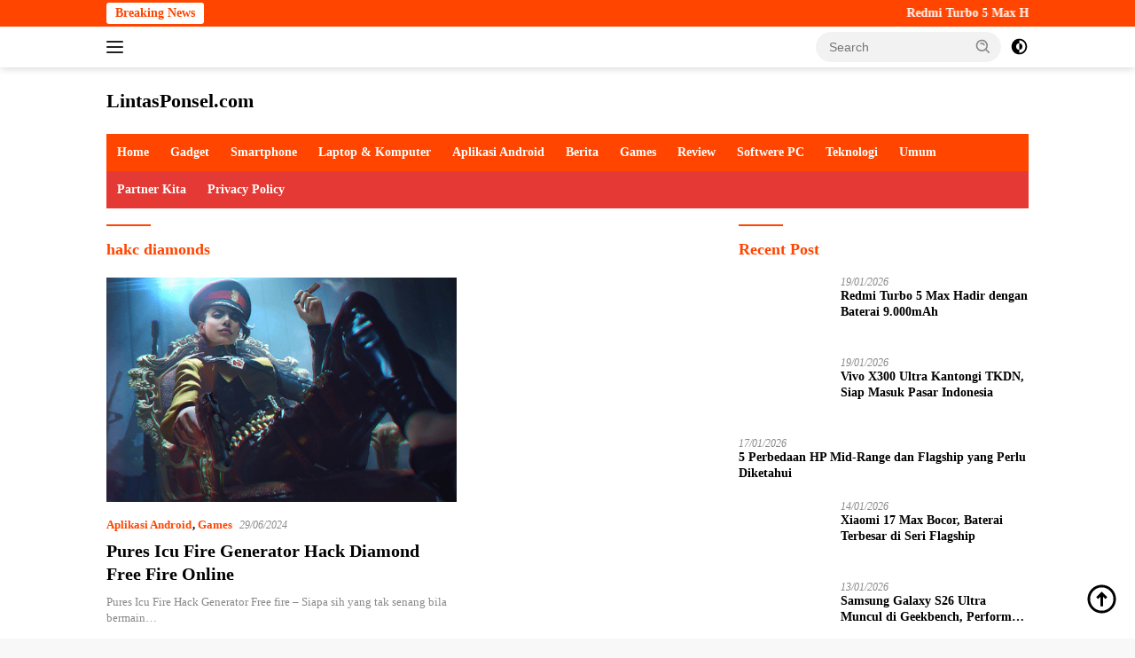

--- FILE ---
content_type: text/html; charset=UTF-8
request_url: https://lintasponsel.com/tag/hakc-diamonds/
body_size: 17231
content:
<!doctype html><html lang="en-US"><head><script data-no-optimize="1">var litespeed_docref=sessionStorage.getItem("litespeed_docref");litespeed_docref&&(Object.defineProperty(document,"referrer",{get:function(){return litespeed_docref}}),sessionStorage.removeItem("litespeed_docref"));</script> <meta charset="UTF-8"><meta name="viewport" content="width=device-width, initial-scale=1"><link rel="profile" href="https://gmpg.org/xfn/11"><meta name='robots' content='index, follow, max-image-preview:large, max-snippet:-1, max-video-preview:-1' /><style>img:is([sizes="auto" i], [sizes^="auto," i]) { contain-intrinsic-size: 3000px 1500px }</style><title>hakc diamonds Archives - LintasPonsel.com</title><link rel="canonical" href="https://lintasponsel.com/tag/hakc-diamonds/" /><meta property="og:locale" content="en_US" /><meta property="og:type" content="article" /><meta property="og:title" content="hakc diamonds Archives - LintasPonsel.com" /><meta property="og:url" content="https://lintasponsel.com/tag/hakc-diamonds/" /><meta property="og:site_name" content="LintasPonsel.com" /><meta name="twitter:card" content="summary_large_image" /> <script type="application/ld+json" class="yoast-schema-graph">{"@context":"https://schema.org","@graph":[{"@type":"CollectionPage","@id":"https://lintasponsel.com/tag/hakc-diamonds/","url":"https://lintasponsel.com/tag/hakc-diamonds/","name":"hakc diamonds Archives - LintasPonsel.com","isPartOf":{"@id":"https://lintasponsel.com/#website"},"primaryImageOfPage":{"@id":"https://lintasponsel.com/tag/hakc-diamonds/#primaryimage"},"image":{"@id":"https://lintasponsel.com/tag/hakc-diamonds/#primaryimage"},"thumbnailUrl":"https://lintasponsel.com/wp-content/uploads/2018/12/pures-icu-fire.png","breadcrumb":{"@id":"https://lintasponsel.com/tag/hakc-diamonds/#breadcrumb"},"inLanguage":"en-US"},{"@type":"ImageObject","inLanguage":"en-US","@id":"https://lintasponsel.com/tag/hakc-diamonds/#primaryimage","url":"https://lintasponsel.com/wp-content/uploads/2018/12/pures-icu-fire.png","contentUrl":"https://lintasponsel.com/wp-content/uploads/2018/12/pures-icu-fire.png","width":554,"height":355},{"@type":"BreadcrumbList","@id":"https://lintasponsel.com/tag/hakc-diamonds/#breadcrumb","itemListElement":[{"@type":"ListItem","position":1,"name":"Home","item":"https://lintasponsel.com/"},{"@type":"ListItem","position":2,"name":"hakc diamonds"}]},{"@type":"WebSite","@id":"https://lintasponsel.com/#website","url":"https://lintasponsel.com/","name":"LintasPonsel.com","description":"Portal Berita Game Dan Informasi Teknologi Gadget, Cara Cheat Game, FF Mod Apk Paling Update Di Tahun 2020","publisher":{"@id":"https://lintasponsel.com/#organization"},"potentialAction":[{"@type":"SearchAction","target":{"@type":"EntryPoint","urlTemplate":"https://lintasponsel.com/?s={search_term_string}"},"query-input":{"@type":"PropertyValueSpecification","valueRequired":true,"valueName":"search_term_string"}}],"inLanguage":"en-US"},{"@type":"Organization","@id":"https://lintasponsel.com/#organization","name":"LintasPonsel.com","url":"https://lintasponsel.com/","logo":{"@type":"ImageObject","inLanguage":"en-US","@id":"https://lintasponsel.com/#/schema/logo/image/","url":"https://lintasponsel.com/wp-content/uploads/2017/04/Screenshot_3-1.png","contentUrl":"https://lintasponsel.com/wp-content/uploads/2017/04/Screenshot_3-1.png","width":359,"height":235,"caption":"LintasPonsel.com"},"image":{"@id":"https://lintasponsel.com/#/schema/logo/image/"}}]}</script> <link rel='dns-prefetch' href='//fonts.googleapis.com' /><link rel="alternate" type="application/rss+xml" title="LintasPonsel.com &raquo; Feed" href="https://lintasponsel.com/feed/" /><link rel="alternate" type="application/rss+xml" title="LintasPonsel.com &raquo; hakc diamonds Tag Feed" href="https://lintasponsel.com/tag/hakc-diamonds/feed/" /><link data-optimized="2" rel="stylesheet" href="https://lintasponsel.com/wp-content/litespeed/css/1193b0ecb931ef7a66461f1766a25f0e.css?ver=7b625" /><style id='classic-theme-styles-inline-css'>/*! This file is auto-generated */
.wp-block-button__link{color:#fff;background-color:#32373c;border-radius:9999px;box-shadow:none;text-decoration:none;padding:calc(.667em + 2px) calc(1.333em + 2px);font-size:1.125em}.wp-block-file__button{background:#32373c;color:#fff;text-decoration:none}</style><style id='global-styles-inline-css'>:root{--wp--preset--aspect-ratio--square: 1;--wp--preset--aspect-ratio--4-3: 4/3;--wp--preset--aspect-ratio--3-4: 3/4;--wp--preset--aspect-ratio--3-2: 3/2;--wp--preset--aspect-ratio--2-3: 2/3;--wp--preset--aspect-ratio--16-9: 16/9;--wp--preset--aspect-ratio--9-16: 9/16;--wp--preset--color--black: #000000;--wp--preset--color--cyan-bluish-gray: #abb8c3;--wp--preset--color--white: #ffffff;--wp--preset--color--pale-pink: #f78da7;--wp--preset--color--vivid-red: #cf2e2e;--wp--preset--color--luminous-vivid-orange: #ff6900;--wp--preset--color--luminous-vivid-amber: #fcb900;--wp--preset--color--light-green-cyan: #7bdcb5;--wp--preset--color--vivid-green-cyan: #00d084;--wp--preset--color--pale-cyan-blue: #8ed1fc;--wp--preset--color--vivid-cyan-blue: #0693e3;--wp--preset--color--vivid-purple: #9b51e0;--wp--preset--gradient--vivid-cyan-blue-to-vivid-purple: linear-gradient(135deg,rgba(6,147,227,1) 0%,rgb(155,81,224) 100%);--wp--preset--gradient--light-green-cyan-to-vivid-green-cyan: linear-gradient(135deg,rgb(122,220,180) 0%,rgb(0,208,130) 100%);--wp--preset--gradient--luminous-vivid-amber-to-luminous-vivid-orange: linear-gradient(135deg,rgba(252,185,0,1) 0%,rgba(255,105,0,1) 100%);--wp--preset--gradient--luminous-vivid-orange-to-vivid-red: linear-gradient(135deg,rgba(255,105,0,1) 0%,rgb(207,46,46) 100%);--wp--preset--gradient--very-light-gray-to-cyan-bluish-gray: linear-gradient(135deg,rgb(238,238,238) 0%,rgb(169,184,195) 100%);--wp--preset--gradient--cool-to-warm-spectrum: linear-gradient(135deg,rgb(74,234,220) 0%,rgb(151,120,209) 20%,rgb(207,42,186) 40%,rgb(238,44,130) 60%,rgb(251,105,98) 80%,rgb(254,248,76) 100%);--wp--preset--gradient--blush-light-purple: linear-gradient(135deg,rgb(255,206,236) 0%,rgb(152,150,240) 100%);--wp--preset--gradient--blush-bordeaux: linear-gradient(135deg,rgb(254,205,165) 0%,rgb(254,45,45) 50%,rgb(107,0,62) 100%);--wp--preset--gradient--luminous-dusk: linear-gradient(135deg,rgb(255,203,112) 0%,rgb(199,81,192) 50%,rgb(65,88,208) 100%);--wp--preset--gradient--pale-ocean: linear-gradient(135deg,rgb(255,245,203) 0%,rgb(182,227,212) 50%,rgb(51,167,181) 100%);--wp--preset--gradient--electric-grass: linear-gradient(135deg,rgb(202,248,128) 0%,rgb(113,206,126) 100%);--wp--preset--gradient--midnight: linear-gradient(135deg,rgb(2,3,129) 0%,rgb(40,116,252) 100%);--wp--preset--font-size--small: 13px;--wp--preset--font-size--medium: 20px;--wp--preset--font-size--large: 36px;--wp--preset--font-size--x-large: 42px;--wp--preset--spacing--20: 0.44rem;--wp--preset--spacing--30: 0.67rem;--wp--preset--spacing--40: 1rem;--wp--preset--spacing--50: 1.5rem;--wp--preset--spacing--60: 2.25rem;--wp--preset--spacing--70: 3.38rem;--wp--preset--spacing--80: 5.06rem;--wp--preset--shadow--natural: 6px 6px 9px rgba(0, 0, 0, 0.2);--wp--preset--shadow--deep: 12px 12px 50px rgba(0, 0, 0, 0.4);--wp--preset--shadow--sharp: 6px 6px 0px rgba(0, 0, 0, 0.2);--wp--preset--shadow--outlined: 6px 6px 0px -3px rgba(255, 255, 255, 1), 6px 6px rgba(0, 0, 0, 1);--wp--preset--shadow--crisp: 6px 6px 0px rgba(0, 0, 0, 1);}:where(.is-layout-flex){gap: 0.5em;}:where(.is-layout-grid){gap: 0.5em;}body .is-layout-flex{display: flex;}.is-layout-flex{flex-wrap: wrap;align-items: center;}.is-layout-flex > :is(*, div){margin: 0;}body .is-layout-grid{display: grid;}.is-layout-grid > :is(*, div){margin: 0;}:where(.wp-block-columns.is-layout-flex){gap: 2em;}:where(.wp-block-columns.is-layout-grid){gap: 2em;}:where(.wp-block-post-template.is-layout-flex){gap: 1.25em;}:where(.wp-block-post-template.is-layout-grid){gap: 1.25em;}.has-black-color{color: var(--wp--preset--color--black) !important;}.has-cyan-bluish-gray-color{color: var(--wp--preset--color--cyan-bluish-gray) !important;}.has-white-color{color: var(--wp--preset--color--white) !important;}.has-pale-pink-color{color: var(--wp--preset--color--pale-pink) !important;}.has-vivid-red-color{color: var(--wp--preset--color--vivid-red) !important;}.has-luminous-vivid-orange-color{color: var(--wp--preset--color--luminous-vivid-orange) !important;}.has-luminous-vivid-amber-color{color: var(--wp--preset--color--luminous-vivid-amber) !important;}.has-light-green-cyan-color{color: var(--wp--preset--color--light-green-cyan) !important;}.has-vivid-green-cyan-color{color: var(--wp--preset--color--vivid-green-cyan) !important;}.has-pale-cyan-blue-color{color: var(--wp--preset--color--pale-cyan-blue) !important;}.has-vivid-cyan-blue-color{color: var(--wp--preset--color--vivid-cyan-blue) !important;}.has-vivid-purple-color{color: var(--wp--preset--color--vivid-purple) !important;}.has-black-background-color{background-color: var(--wp--preset--color--black) !important;}.has-cyan-bluish-gray-background-color{background-color: var(--wp--preset--color--cyan-bluish-gray) !important;}.has-white-background-color{background-color: var(--wp--preset--color--white) !important;}.has-pale-pink-background-color{background-color: var(--wp--preset--color--pale-pink) !important;}.has-vivid-red-background-color{background-color: var(--wp--preset--color--vivid-red) !important;}.has-luminous-vivid-orange-background-color{background-color: var(--wp--preset--color--luminous-vivid-orange) !important;}.has-luminous-vivid-amber-background-color{background-color: var(--wp--preset--color--luminous-vivid-amber) !important;}.has-light-green-cyan-background-color{background-color: var(--wp--preset--color--light-green-cyan) !important;}.has-vivid-green-cyan-background-color{background-color: var(--wp--preset--color--vivid-green-cyan) !important;}.has-pale-cyan-blue-background-color{background-color: var(--wp--preset--color--pale-cyan-blue) !important;}.has-vivid-cyan-blue-background-color{background-color: var(--wp--preset--color--vivid-cyan-blue) !important;}.has-vivid-purple-background-color{background-color: var(--wp--preset--color--vivid-purple) !important;}.has-black-border-color{border-color: var(--wp--preset--color--black) !important;}.has-cyan-bluish-gray-border-color{border-color: var(--wp--preset--color--cyan-bluish-gray) !important;}.has-white-border-color{border-color: var(--wp--preset--color--white) !important;}.has-pale-pink-border-color{border-color: var(--wp--preset--color--pale-pink) !important;}.has-vivid-red-border-color{border-color: var(--wp--preset--color--vivid-red) !important;}.has-luminous-vivid-orange-border-color{border-color: var(--wp--preset--color--luminous-vivid-orange) !important;}.has-luminous-vivid-amber-border-color{border-color: var(--wp--preset--color--luminous-vivid-amber) !important;}.has-light-green-cyan-border-color{border-color: var(--wp--preset--color--light-green-cyan) !important;}.has-vivid-green-cyan-border-color{border-color: var(--wp--preset--color--vivid-green-cyan) !important;}.has-pale-cyan-blue-border-color{border-color: var(--wp--preset--color--pale-cyan-blue) !important;}.has-vivid-cyan-blue-border-color{border-color: var(--wp--preset--color--vivid-cyan-blue) !important;}.has-vivid-purple-border-color{border-color: var(--wp--preset--color--vivid-purple) !important;}.has-vivid-cyan-blue-to-vivid-purple-gradient-background{background: var(--wp--preset--gradient--vivid-cyan-blue-to-vivid-purple) !important;}.has-light-green-cyan-to-vivid-green-cyan-gradient-background{background: var(--wp--preset--gradient--light-green-cyan-to-vivid-green-cyan) !important;}.has-luminous-vivid-amber-to-luminous-vivid-orange-gradient-background{background: var(--wp--preset--gradient--luminous-vivid-amber-to-luminous-vivid-orange) !important;}.has-luminous-vivid-orange-to-vivid-red-gradient-background{background: var(--wp--preset--gradient--luminous-vivid-orange-to-vivid-red) !important;}.has-very-light-gray-to-cyan-bluish-gray-gradient-background{background: var(--wp--preset--gradient--very-light-gray-to-cyan-bluish-gray) !important;}.has-cool-to-warm-spectrum-gradient-background{background: var(--wp--preset--gradient--cool-to-warm-spectrum) !important;}.has-blush-light-purple-gradient-background{background: var(--wp--preset--gradient--blush-light-purple) !important;}.has-blush-bordeaux-gradient-background{background: var(--wp--preset--gradient--blush-bordeaux) !important;}.has-luminous-dusk-gradient-background{background: var(--wp--preset--gradient--luminous-dusk) !important;}.has-pale-ocean-gradient-background{background: var(--wp--preset--gradient--pale-ocean) !important;}.has-electric-grass-gradient-background{background: var(--wp--preset--gradient--electric-grass) !important;}.has-midnight-gradient-background{background: var(--wp--preset--gradient--midnight) !important;}.has-small-font-size{font-size: var(--wp--preset--font-size--small) !important;}.has-medium-font-size{font-size: var(--wp--preset--font-size--medium) !important;}.has-large-font-size{font-size: var(--wp--preset--font-size--large) !important;}.has-x-large-font-size{font-size: var(--wp--preset--font-size--x-large) !important;}
:where(.wp-block-post-template.is-layout-flex){gap: 1.25em;}:where(.wp-block-post-template.is-layout-grid){gap: 1.25em;}
:where(.wp-block-columns.is-layout-flex){gap: 2em;}:where(.wp-block-columns.is-layout-grid){gap: 2em;}
:root :where(.wp-block-pullquote){font-size: 1.5em;line-height: 1.6;}</style><style id='admin-bar-inline-css'>/* Hide CanvasJS credits for P404 charts specifically */
    #p404RedirectChart .canvasjs-chart-credit {
        display: none !important;
    }
    
    #p404RedirectChart canvas {
        border-radius: 6px;
    }

    .p404-redirect-adminbar-weekly-title {
        font-weight: bold;
        font-size: 14px;
        color: #fff;
        margin-bottom: 6px;
    }

    #wpadminbar #wp-admin-bar-p404_free_top_button .ab-icon:before {
        content: "\f103";
        color: #dc3545;
        top: 3px;
    }
    
    #wp-admin-bar-p404_free_top_button .ab-item {
        min-width: 80px !important;
        padding: 0px !important;
    }
    
    /* Ensure proper positioning and z-index for P404 dropdown */
    .p404-redirect-adminbar-dropdown-wrap { 
        min-width: 0; 
        padding: 0;
        position: static !important;
    }
    
    #wpadminbar #wp-admin-bar-p404_free_top_button_dropdown {
        position: static !important;
    }
    
    #wpadminbar #wp-admin-bar-p404_free_top_button_dropdown .ab-item {
        padding: 0 !important;
        margin: 0 !important;
    }
    
    .p404-redirect-dropdown-container {
        min-width: 340px;
        padding: 18px 18px 12px 18px;
        background: #23282d !important;
        color: #fff;
        border-radius: 12px;
        box-shadow: 0 8px 32px rgba(0,0,0,0.25);
        margin-top: 10px;
        position: relative !important;
        z-index: 999999 !important;
        display: block !important;
        border: 1px solid #444;
    }
    
    /* Ensure P404 dropdown appears on hover */
    #wpadminbar #wp-admin-bar-p404_free_top_button .p404-redirect-dropdown-container { 
        display: none !important;
    }
    
    #wpadminbar #wp-admin-bar-p404_free_top_button:hover .p404-redirect-dropdown-container { 
        display: block !important;
    }
    
    #wpadminbar #wp-admin-bar-p404_free_top_button:hover #wp-admin-bar-p404_free_top_button_dropdown .p404-redirect-dropdown-container {
        display: block !important;
    }
    
    .p404-redirect-card {
        background: #2c3338;
        border-radius: 8px;
        padding: 18px 18px 12px 18px;
        box-shadow: 0 2px 8px rgba(0,0,0,0.07);
        display: flex;
        flex-direction: column;
        align-items: flex-start;
        border: 1px solid #444;
    }
    
    .p404-redirect-btn {
        display: inline-block;
        background: #dc3545;
        color: #fff !important;
        font-weight: bold;
        padding: 5px 22px;
        border-radius: 8px;
        text-decoration: none;
        font-size: 17px;
        transition: background 0.2s, box-shadow 0.2s;
        margin-top: 8px;
        box-shadow: 0 2px 8px rgba(220,53,69,0.15);
        text-align: center;
        line-height: 1.6;
    }
    
    .p404-redirect-btn:hover {
        background: #c82333;
        color: #fff !important;
        box-shadow: 0 4px 16px rgba(220,53,69,0.25);
    }
    
    /* Prevent conflicts with other admin bar dropdowns */
    #wpadminbar .ab-top-menu > li:hover > .ab-item,
    #wpadminbar .ab-top-menu > li.hover > .ab-item {
        z-index: auto;
    }
    
    #wpadminbar #wp-admin-bar-p404_free_top_button:hover > .ab-item {
        z-index: 999998 !important;
    }</style><style id='wpberita-style-inline-css'>h1,h2,h3,h4,h5,h6,.sidr-class-site-title,.site-title,.gmr-mainmenu ul > li > a,.sidr ul li a,.heading-text,.gmr-mobilemenu ul li a,#navigationamp ul li a{font-family:Quicksand;}h1,h2,h3,h4,h5,h6,.sidr-class-site-title,.site-title,.gmr-mainmenu ul > li > a,.sidr ul li a,.heading-text,.gmr-mobilemenu ul li a,#navigationamp ul li a,.related-text-onlytitle{font-weight:600;}h1 strong,h2 strong,h3 strong,h4 strong,h5 strong,h6 strong{font-weight:700;}body{font-family:Open Sans;--font-reguler:400;--font-bold:600;--background-color:#f8f8f8;--main-color:#000000;--link-color-body:#000000;--hoverlink-color-body:#ef672f;--border-color:#ff4500;--button-bgcolor:#ff4500;--button-color:#ffffff;--header-bgcolor:#ffffff;--topnav-color:#222222;--bigheadline-color:#ff4500;--mainmenu-color:#ffffff;--mainmenu-hovercolor:#fcc43f;--secondmenu-bgcolor:#E53935;--secondmenu-color:#ffffff;--secondmenu-hovercolor:#ef672f;--content-bgcolor:#ffffff;--content-greycolor:#888888;--greybody-bgcolor:#efefef;--footer-bgcolor:#f0f0f0;--footer-color:#ff4500;--footer-linkcolor:#ff4500;--footer-hover-linkcolor:#666666;}.entry-content-single{font-size:16px;}body,body.dark-theme{--scheme-color:#ff4500;--secondscheme-color:#ff4500;--mainmenu-bgcolor:#ff4500;}/* Generate Using Cache */</style><link rel="https://api.w.org/" href="https://lintasponsel.com/wp-json/" /><link rel="alternate" title="JSON" type="application/json" href="https://lintasponsel.com/wp-json/wp/v2/tags/2857" /><link rel="EditURI" type="application/rsd+xml" title="RSD" href="https://lintasponsel.com/xmlrpc.php?rsd" /><meta name="generator" content="WordPress 6.8.3" /> <script type="litespeed/javascript">document.documentElement.className=document.documentElement.className.replace('no-js','js')</script> <style>.no-js img.lazyload {
				display: none;
			}

			figure.wp-block-image img.lazyloading {
				min-width: 150px;
			}

						.lazyload, .lazyloading {
				opacity: 0;
			}

			.lazyloaded {
				opacity: 1;
				transition: opacity 400ms;
				transition-delay: 0ms;
			}</style> <script type="litespeed/javascript" data-src="https://pagead2.googlesyndication.com/pagead/js/adsbygoogle.js?client=ca-pub-1611329363302189"
     crossorigin="anonymous"></script><link rel="icon" href="https://lintasponsel.com/wp-content/uploads/2018/11/cropped-Screenshot_2-32x32.png" sizes="32x32" /><link rel="icon" href="https://lintasponsel.com/wp-content/uploads/2018/11/cropped-Screenshot_2-192x192.png" sizes="192x192" /><link rel="apple-touch-icon" href="https://lintasponsel.com/wp-content/uploads/2018/11/cropped-Screenshot_2-180x180.png" /><meta name="msapplication-TileImage" content="https://lintasponsel.com/wp-content/uploads/2018/11/cropped-Screenshot_2-270x270.png" /></head><body class="archive tag tag-hakc-diamonds tag-2857 wp-embed-responsive wp-theme-wpberita idtheme kentooz hfeed">
<a class="skip-link screen-reader-text" href="#primary">Skip to content</a><div id="topnavwrap" class="gmr-topnavwrap clearfix"><div class="gmr-topnotification"><div class="container"><div class="list-flex"><div class="row-flex"><div class="text-marquee">Breaking News</div></div><div class="row-flex wrap-marquee"><div class="marquee">				<a href="https://lintasponsel.com/redmi-turbo-5-max-hadir-dengan-baterai-9-000mah/" class="gmr-recent-marquee" title="Redmi Turbo 5 Max Hadir dengan Baterai 9.000mAh">Redmi Turbo 5 Max Hadir dengan Baterai 9.000mAh</a>
<a href="https://lintasponsel.com/vivo-x300-ultra-kantongi-tkdn-siap-masuk-pasar-indonesia/" class="gmr-recent-marquee" title="Vivo X300 Ultra Kantongi TKDN, Siap Masuk Pasar Indonesia">Vivo X300 Ultra Kantongi TKDN, Siap Masuk Pasar Indonesia</a>
<a href="https://lintasponsel.com/5-perbedaan-mid-range-dan-flagship-yang-perlu-diketahui/" class="gmr-recent-marquee" title="5 Perbedaan HP Mid-Range dan Flagship yang Perlu Diketahui">5 Perbedaan HP Mid-Range dan Flagship yang Perlu Diketahui</a>
<a href="https://lintasponsel.com/xiaomi-17-max-bocor-baterai-terbesar-di-seri-flagship/" class="gmr-recent-marquee" title="Xiaomi 17 Max Bocor, Baterai Terbesar di Seri Flagship">Xiaomi 17 Max Bocor, Baterai Terbesar di Seri Flagship</a>
<a href="https://lintasponsel.com/samsung-galaxy-s26-ultra-muncul-di-geekbench-performa-gahar/" class="gmr-recent-marquee" title="Samsung Galaxy S26 Ultra Muncul di Geekbench, Performa Gahar">Samsung Galaxy S26 Ultra Muncul di Geekbench, Performa Gahar</a></div></div></div></div></div><div class="container"><div class="list-flex"><div class="row-flex gmr-navleft">
<a id="gmr-responsive-menu" title="Menus" href="#menus" rel="nofollow"><div class="ktz-i-wrap"><span class="ktz-i"></span><span class="ktz-i"></span><span class="ktz-i"></span></div></a><div class="gmr-logo-mobile"><div class="site-title"><a href="https://lintasponsel.com/" title="LintasPonsel.com" rel="home">LintasPonsel.com</a></div>
<span class="site-description screen-reader-text">Portal Berita Game Dan Informasi Teknologi Gadget, Cara Cheat Game, FF Mod Apk Paling Update Di Tahun 2020</span></div></div><div class="row-flex gmr-navright"><div class="gmr-table-search"><form method="get" class="gmr-searchform searchform" action="https://lintasponsel.com/">
<input type="text" name="s" id="s" placeholder="Search" />
<input type="hidden" name="post_type" value="post" />
<button type="submit" role="button" class="gmr-search-submit gmr-search-icon">
<svg xmlns="http://www.w3.org/2000/svg" aria-hidden="true" role="img" width="1em" height="1em" preserveAspectRatio="xMidYMid meet" viewBox="0 0 24 24"><path fill="currentColor" d="M10 18a7.952 7.952 0 0 0 4.897-1.688l4.396 4.396l1.414-1.414l-4.396-4.396A7.952 7.952 0 0 0 18 10c0-4.411-3.589-8-8-8s-8 3.589-8 8s3.589 8 8 8zm0-14c3.309 0 6 2.691 6 6s-2.691 6-6 6s-6-2.691-6-6s2.691-6 6-6z"/><path fill="currentColor" d="M11.412 8.586c.379.38.588.882.588 1.414h2a3.977 3.977 0 0 0-1.174-2.828c-1.514-1.512-4.139-1.512-5.652 0l1.412 1.416c.76-.758 2.07-.756 2.826-.002z"/></svg>
</button></form></div>
<a class="darkmode-button topnav-button" title="Dark Mode" href="#" rel="nofollow"><svg xmlns="http://www.w3.org/2000/svg" aria-hidden="true" role="img" width="1em" height="1em" preserveAspectRatio="xMidYMid meet" viewBox="0 0 24 24"><g fill="currentColor"><path d="M12 16a4 4 0 0 0 0-8v8Z"/><path fill-rule="evenodd" d="M12 2C6.477 2 2 6.477 2 12s4.477 10 10 10s10-4.477 10-10S17.523 2 12 2Zm0 2v4a4 4 0 1 0 0 8v4a8 8 0 1 0 0-16Z" clip-rule="evenodd"/></g></svg></a><div class="gmr-search-btn">
<a id="search-menu-button" class="topnav-button gmr-search-icon" href="#" rel="nofollow"><svg xmlns="http://www.w3.org/2000/svg" aria-hidden="true" role="img" width="1em" height="1em" preserveAspectRatio="xMidYMid meet" viewBox="0 0 24 24"><path fill="none" stroke="currentColor" stroke-linecap="round" stroke-width="2" d="m21 21l-4.486-4.494M19 10.5a8.5 8.5 0 1 1-17 0a8.5 8.5 0 0 1 17 0Z"/></svg></a><div id="search-dropdown-container" class="search-dropdown search"><form method="get" class="gmr-searchform searchform" action="https://lintasponsel.com/">
<input type="text" name="s" id="s" placeholder="Search" />
<button type="submit" class="gmr-search-submit gmr-search-icon"><svg xmlns="http://www.w3.org/2000/svg" aria-hidden="true" role="img" width="1em" height="1em" preserveAspectRatio="xMidYMid meet" viewBox="0 0 24 24"><path fill="currentColor" d="M10 18a7.952 7.952 0 0 0 4.897-1.688l4.396 4.396l1.414-1.414l-4.396-4.396A7.952 7.952 0 0 0 18 10c0-4.411-3.589-8-8-8s-8 3.589-8 8s3.589 8 8 8zm0-14c3.309 0 6 2.691 6 6s-2.691 6-6 6s-6-2.691-6-6s2.691-6 6-6z"/><path fill="currentColor" d="M11.412 8.586c.379.38.588.882.588 1.414h2a3.977 3.977 0 0 0-1.174-2.828c-1.514-1.512-4.139-1.512-5.652 0l1.412 1.416c.76-.758 2.07-.756 2.826-.002z"/></svg></button></form></div></div></div></div></div></div><div id="page" class="site"><header id="masthead" class="site-header"><div class="container"><div class="site-branding"><div class="gmr-logo"><div class="gmr-logo-wrap"><div class="site-title logolink"><a href="https://lintasponsel.com/" title="LintasPonsel.com" rel="home">LintasPonsel.com</a></div>
<span class="site-description screen-reader-text">Portal Berita Game Dan Informasi Teknologi Gadget, Cara Cheat Game, FF Mod Apk Paling Update Di Tahun 2020</span><div class="close-topnavmenu-wrap"><a id="close-topnavmenu-button" rel="nofollow" href="#"><svg xmlns="http://www.w3.org/2000/svg" aria-hidden="true" role="img" width="1em" height="1em" preserveAspectRatio="xMidYMid meet" viewBox="0 0 32 32"><path fill="currentColor" d="M24 9.4L22.6 8L16 14.6L9.4 8L8 9.4l6.6 6.6L8 22.6L9.4 24l6.6-6.6l6.6 6.6l1.4-1.4l-6.6-6.6L24 9.4z"/></svg></a></div></div></div></div></div></header><div id="main-nav-wrap" class="gmr-mainmenu-wrap"><div class="container"><nav id="main-nav" class="main-navigation gmr-mainmenu"><ul id="primary-menu" class="menu"><li id="menu-item-6547" class="menu-item menu-item-type-custom menu-item-object-custom menu-item-6547"><a href="/">Home</a></li><li id="menu-item-7524" class="menu-item menu-item-type-taxonomy menu-item-object-category menu-item-7524"><a href="https://lintasponsel.com/category/gadget/">Gadget</a></li><li id="menu-item-6561" class="menu-item menu-item-type-taxonomy menu-item-object-category menu-item-6561"><a href="https://lintasponsel.com/category/smartphone/">Smartphone</a></li><li id="menu-item-7676" class="menu-item menu-item-type-taxonomy menu-item-object-category menu-item-7676"><a href="https://lintasponsel.com/category/laptop-komputer/">Laptop &amp; Komputer</a></li><li id="menu-item-6548" class="menu-item menu-item-type-taxonomy menu-item-object-category menu-item-6548"><a href="https://lintasponsel.com/category/aplikasi-android/">Aplikasi Android</a></li><li id="menu-item-6549" class="menu-item menu-item-type-taxonomy menu-item-object-category menu-item-6549"><a href="https://lintasponsel.com/category/berita/">Berita</a></li><li id="menu-item-6555" class="menu-item menu-item-type-taxonomy menu-item-object-category menu-item-6555"><a href="https://lintasponsel.com/category/games/">Games</a></li><li id="menu-item-6560" class="menu-item menu-item-type-taxonomy menu-item-object-category menu-item-6560"><a href="https://lintasponsel.com/category/review/">Review</a></li><li id="menu-item-6562" class="menu-item menu-item-type-taxonomy menu-item-object-category menu-item-6562"><a href="https://lintasponsel.com/category/softwere-pc/">Softwere PC</a></li><li id="menu-item-7547" class="menu-item menu-item-type-taxonomy menu-item-object-category menu-item-7547"><a href="https://lintasponsel.com/category/teknologi/">Teknologi</a></li><li id="menu-item-6567" class="menu-item menu-item-type-taxonomy menu-item-object-category menu-item-6567"><a href="https://lintasponsel.com/category/umum/">Umum</a></li></ul><ul id="secondary-menu" class="menu"><li class="page_item page-item-7188"><a href="https://lintasponsel.com/partner-kita/">Partner Kita</a></li><li class="page_item page-item-1812"><a href="https://lintasponsel.com/privacy-policy/">Privacy Policy</a></li></ul></nav></div></div><div id="content" class="gmr-content"><div class="container"><div class="row"><main id="primary" class="site-main col-md-8"><header class="page-header"><h1 class="page-title">hakc diamonds</h1></header><div class="gmr-bigheadline clearfix"><div class="gmr-big-headline">
<a class="post-thumbnail" href="https://lintasponsel.com/pures-icu-fire-hack-diamond-free-fire/" title="Pures Icu Fire Generator Hack Diamond Free Fire Online" aria-hidden="true" tabindex="-1">
<img data-lazyloaded="1" src="data:image/svg+xml;base64," width="351" height="225" data-src="https://lintasponsel.com/wp-content/uploads/2018/12/pures-icu-fire.png" class="attachment-large size-large wp-post-image" alt="" decoding="async" fetchpriority="high" data-srcset="https://lintasponsel.com/wp-content/uploads/2018/12/pures-icu-fire.png 554w, https://lintasponsel.com/wp-content/uploads/2018/12/pures-icu-fire-300x192.png 300w" data-sizes="(max-width: 351px) 100vw, 351px" />							</a><div class="gmr-bigheadline-content"><div class="gmr-meta-topic"><strong><span class="cat-links-content"><a href="https://lintasponsel.com/category/aplikasi-android/" rel="category tag">Aplikasi Android</a>, <a href="https://lintasponsel.com/category/games/" rel="category tag">Games</a></span></strong>&nbsp;&nbsp;<span class="meta-content"><span class="posted-on"><time class="entry-date published updated" datetime="2024-06-29T21:33:38+07:00">29/06/2024</time></span></span></div><h3 class="gmr-rp-biglink">
<a href="https://lintasponsel.com/pures-icu-fire-hack-diamond-free-fire/" class="gmr-slide-titlelink" title="Pures Icu Fire Generator Hack Diamond Free Fire Online">Pures Icu Fire Generator Hack Diamond Free Fire Online</a></h3><div class="entry-content entry-content-archive"><p>Pures Icu Fire Hack Generator Free fire &#8211; Siapa sih yang tak senang bila bermain&#8230;</p></div></div></div><div class="gmr-bigheadline-right"></div></div><div id="infinite-container"></div><div class="text-center"><div class="page-load-status"><div class="loader-ellips infinite-scroll-request gmr-ajax-load-wrapper gmr-loader"><div class="gmr-ajax-wrap"><div class="gmr-ajax-loader"><div></div><div></div></div></div></div><p class="infinite-scroll-last">No More Posts Available.</p><p class="infinite-scroll-error">No more pages to load.</p></div><p><button class="view-more-button heading-text">View More</button></p></div></main><aside id="secondary" class="widget-area col-md-4 pos-sticky"><section id="wpberita-rp-4" class="widget wpberita-recent"><div class="page-header"><h3 class="widget-title">Recent Post</h3></div><ul class="wpberita-rp-widget"><li class="clearfix">
<a class="post-thumbnail pull-left" href="https://lintasponsel.com/redmi-turbo-5-max-hadir-dengan-baterai-9-000mah/" title="Redmi Turbo 5 Max Hadir dengan Baterai 9.000mAh" aria-hidden="true" tabindex="-1">
<img width="100" height="100" data-src="https://lintasponsel.com/wp-content/uploads/2026/01/Redmi-Turbo-5-Max-Hadir-dengan-Baterai-9.000mAh-100x100.jpeg" class="attachment-thumbnail size-thumbnail wp-post-image lazyload" alt="Redmi Turbo 5 Max Hadir dengan Baterai 9.000mAh" decoding="async" src="[data-uri]" style="--smush-placeholder-width: 100px; --smush-placeholder-aspect-ratio: 100/100;" /><noscript><img width="100" height="100" src="https://lintasponsel.com/wp-content/uploads/2026/01/Redmi-Turbo-5-Max-Hadir-dengan-Baterai-9.000mAh-100x100.jpeg" class="attachment-thumbnail size-thumbnail wp-post-image" alt="Redmi Turbo 5 Max Hadir dengan Baterai 9.000mAh" decoding="async" /></noscript>									</a><div class="recent-content  has-thumbnail"><div class="meta-content"><span class="posted-on"><time class="entry-date published" datetime="2026-01-19T22:14:56+07:00">19/01/2026</time><time class="updated" datetime="2026-01-19T22:15:15+07:00">19/01/2026</time></span></div><a class="recent-title heading-text" href="https://lintasponsel.com/redmi-turbo-5-max-hadir-dengan-baterai-9-000mah/" title="Redmi Turbo 5 Max Hadir dengan Baterai 9.000mAh" rel="bookmark">Redmi Turbo 5 Max Hadir dengan Baterai 9.000mAh</a></div></li><li class="clearfix">
<a class="post-thumbnail pull-left" href="https://lintasponsel.com/vivo-x300-ultra-kantongi-tkdn-siap-masuk-pasar-indonesia/" title="Vivo X300 Ultra Kantongi TKDN, Siap Masuk Pasar Indonesia" aria-hidden="true" tabindex="-1">
<img width="100" height="100" data-src="https://lintasponsel.com/wp-content/uploads/2026/01/Vivo-X300-Ultra-Kantongi-TKDN-Siap-Masuk-Pasar-Indonesia-100x100.jpeg" class="attachment-thumbnail size-thumbnail wp-post-image lazyload" alt="Vivo X300 Ultra Kantongi TKDN, Siap Masuk Pasar Indonesia" decoding="async" src="[data-uri]" style="--smush-placeholder-width: 100px; --smush-placeholder-aspect-ratio: 100/100;" /><noscript><img width="100" height="100" src="https://lintasponsel.com/wp-content/uploads/2026/01/Vivo-X300-Ultra-Kantongi-TKDN-Siap-Masuk-Pasar-Indonesia-100x100.jpeg" class="attachment-thumbnail size-thumbnail wp-post-image" alt="Vivo X300 Ultra Kantongi TKDN, Siap Masuk Pasar Indonesia" decoding="async" /></noscript>									</a><div class="recent-content  has-thumbnail"><div class="meta-content"><span class="posted-on"><time class="entry-date published" datetime="2026-01-19T20:42:58+07:00">19/01/2026</time><time class="updated" datetime="2026-01-19T20:43:04+07:00">19/01/2026</time></span></div><a class="recent-title heading-text" href="https://lintasponsel.com/vivo-x300-ultra-kantongi-tkdn-siap-masuk-pasar-indonesia/" title="Vivo X300 Ultra Kantongi TKDN, Siap Masuk Pasar Indonesia" rel="bookmark">Vivo X300 Ultra Kantongi TKDN, Siap Masuk Pasar Indonesia</a></div></li><li class="clearfix"><div class="recent-content  no-thumbnail"><div class="meta-content"><span class="posted-on"><time class="entry-date published" datetime="2026-01-17T00:00:05+07:00">17/01/2026</time><time class="updated" datetime="2026-01-17T00:05:27+07:00">17/01/2026</time></span></div><a class="recent-title heading-text" href="https://lintasponsel.com/5-perbedaan-mid-range-dan-flagship-yang-perlu-diketahui/" title="5 Perbedaan HP Mid-Range dan Flagship yang Perlu Diketahui" rel="bookmark">5 Perbedaan HP Mid-Range dan Flagship yang Perlu Diketahui</a></div></li><li class="clearfix">
<a class="post-thumbnail pull-left" href="https://lintasponsel.com/xiaomi-17-max-bocor-baterai-terbesar-di-seri-flagship/" title="Xiaomi 17 Max Bocor, Baterai Terbesar di Seri Flagship" aria-hidden="true" tabindex="-1">
<img width="100" height="100" data-src="https://lintasponsel.com/wp-content/uploads/2026/01/Xiaomi-17-Max-Bocor-Baterai-Terbesar-di-Seri-Flagship-100x100.jpeg" class="attachment-thumbnail size-thumbnail wp-post-image lazyload" alt="Xiaomi 17 Max Bocor, Baterai Terbesar di Seri Flagship" decoding="async" src="[data-uri]" style="--smush-placeholder-width: 100px; --smush-placeholder-aspect-ratio: 100/100;" /><noscript><img width="100" height="100" src="https://lintasponsel.com/wp-content/uploads/2026/01/Xiaomi-17-Max-Bocor-Baterai-Terbesar-di-Seri-Flagship-100x100.jpeg" class="attachment-thumbnail size-thumbnail wp-post-image" alt="Xiaomi 17 Max Bocor, Baterai Terbesar di Seri Flagship" decoding="async" /></noscript>									</a><div class="recent-content  has-thumbnail"><div class="meta-content"><span class="posted-on"><time class="entry-date published" datetime="2026-01-14T23:05:41+07:00">14/01/2026</time><time class="updated" datetime="2026-01-14T23:05:46+07:00">14/01/2026</time></span></div><a class="recent-title heading-text" href="https://lintasponsel.com/xiaomi-17-max-bocor-baterai-terbesar-di-seri-flagship/" title="Xiaomi 17 Max Bocor, Baterai Terbesar di Seri Flagship" rel="bookmark">Xiaomi 17 Max Bocor, Baterai Terbesar di Seri Flagship</a></div></li><li class="clearfix">
<a class="post-thumbnail pull-left" href="https://lintasponsel.com/samsung-galaxy-s26-ultra-muncul-di-geekbench-performa-gahar/" title="Samsung Galaxy S26 Ultra Muncul di Geekbench, Performa Gahar" aria-hidden="true" tabindex="-1">
<img width="100" height="100" data-src="https://lintasponsel.com/wp-content/uploads/2026/01/Samsung-Galaxy-S26-Ultra-Muncul-di-Geekbench-Performa-Gahar-100x100.jpeg" class="attachment-thumbnail size-thumbnail wp-post-image lazyload" alt="Samsung Galaxy S26 Ultra Muncul di Geekbench, Performa Gahar" decoding="async" src="[data-uri]" style="--smush-placeholder-width: 100px; --smush-placeholder-aspect-ratio: 100/100;" /><noscript><img width="100" height="100" src="https://lintasponsel.com/wp-content/uploads/2026/01/Samsung-Galaxy-S26-Ultra-Muncul-di-Geekbench-Performa-Gahar-100x100.jpeg" class="attachment-thumbnail size-thumbnail wp-post-image" alt="Samsung Galaxy S26 Ultra Muncul di Geekbench, Performa Gahar" decoding="async" /></noscript>									</a><div class="recent-content  has-thumbnail"><div class="meta-content"><span class="posted-on"><time class="entry-date published" datetime="2026-01-13T21:48:44+07:00">13/01/2026</time><time class="updated" datetime="2026-01-13T21:48:47+07:00">13/01/2026</time></span></div><a class="recent-title heading-text" href="https://lintasponsel.com/samsung-galaxy-s26-ultra-muncul-di-geekbench-performa-gahar/" title="Samsung Galaxy S26 Ultra Muncul di Geekbench, Performa Gahar" rel="bookmark">Samsung Galaxy S26 Ultra Muncul di Geekbench, Performa Gahar</a></div></li><li class="clearfix">
<a class="post-thumbnail pull-left" href="https://lintasponsel.com/honor-magic-pad-3-pro-jadi-tablet-android-terkencang-2025/" title="Honor Magic Pad 3 Pro Jadi Tablet Android Terkencang 2025" aria-hidden="true" tabindex="-1">
<img width="100" height="100" data-src="https://lintasponsel.com/wp-content/uploads/2026/01/Honor-Magic-Pad-3-Pro-Jadi-Tablet-Android-Terkencang-2025-100x100.jpeg" class="attachment-thumbnail size-thumbnail wp-post-image lazyload" alt="Honor Magic Pad 3 Pro Jadi Tablet Android Terkencang 2025" decoding="async" src="[data-uri]" style="--smush-placeholder-width: 100px; --smush-placeholder-aspect-ratio: 100/100;" /><noscript><img width="100" height="100" src="https://lintasponsel.com/wp-content/uploads/2026/01/Honor-Magic-Pad-3-Pro-Jadi-Tablet-Android-Terkencang-2025-100x100.jpeg" class="attachment-thumbnail size-thumbnail wp-post-image" alt="Honor Magic Pad 3 Pro Jadi Tablet Android Terkencang 2025" decoding="async" /></noscript>									</a><div class="recent-content  has-thumbnail"><div class="meta-content"><span class="posted-on"><time class="entry-date published" datetime="2026-01-11T11:33:20+07:00">11/01/2026</time><time class="updated" datetime="2026-01-11T11:33:23+07:00">11/01/2026</time></span></div><a class="recent-title heading-text" href="https://lintasponsel.com/honor-magic-pad-3-pro-jadi-tablet-android-terkencang-2025/" title="Honor Magic Pad 3 Pro Jadi Tablet Android Terkencang 2025" rel="bookmark">Honor Magic Pad 3 Pro Jadi Tablet Android Terkencang 2025</a></div></li><li class="clearfix">
<a class="post-thumbnail pull-left" href="https://lintasponsel.com/daftar-14-hp-xiaomi-yang-hentikan-update-di-2026/" title="Daftar 14 HP Xiaomi yang Hentikan Update di 2026" aria-hidden="true" tabindex="-1">
<img width="100" height="100" data-src="https://lintasponsel.com/wp-content/uploads/2026/01/Daftar-14-HP-Xiaomi-yang-Hentikan-Update-di-2026-100x100.jpeg" class="attachment-thumbnail size-thumbnail wp-post-image lazyload" alt="Daftar 14 HP Xiaomi yang Hentikan Update di 2026" decoding="async" src="[data-uri]" style="--smush-placeholder-width: 100px; --smush-placeholder-aspect-ratio: 100/100;" /><noscript><img width="100" height="100" src="https://lintasponsel.com/wp-content/uploads/2026/01/Daftar-14-HP-Xiaomi-yang-Hentikan-Update-di-2026-100x100.jpeg" class="attachment-thumbnail size-thumbnail wp-post-image" alt="Daftar 14 HP Xiaomi yang Hentikan Update di 2026" decoding="async" /></noscript>									</a><div class="recent-content  has-thumbnail"><div class="meta-content"><span class="posted-on"><time class="entry-date published" datetime="2026-01-09T22:38:24+07:00">09/01/2026</time><time class="updated" datetime="2026-01-09T22:38:29+07:00">09/01/2026</time></span></div><a class="recent-title heading-text" href="https://lintasponsel.com/daftar-14-hp-xiaomi-yang-hentikan-update-di-2026/" title="Daftar 14 HP Xiaomi yang Hentikan Update di 2026" rel="bookmark">Daftar 14 HP Xiaomi yang Hentikan Update di 2026</a></div></li><li class="clearfix">
<a class="post-thumbnail pull-left" href="https://lintasponsel.com/roborock-saros-rover-robot-vacuum-canggih-bisa-naik-tangga/" title="Roborock Saros Rover, Robot Vacuum Canggih Bisa Naik Tangga" aria-hidden="true" tabindex="-1">
<img width="100" height="100" data-src="https://lintasponsel.com/wp-content/uploads/2026/01/Roborock-Saros-Rover-Robot-Vacuum-Canggih-Bisa-Naik-Tangga-100x100.jpeg" class="attachment-thumbnail size-thumbnail wp-post-image lazyload" alt="Roborock Saros Rover, Robot Vacuum Canggih Bisa Naik Tangga" decoding="async" src="[data-uri]" style="--smush-placeholder-width: 100px; --smush-placeholder-aspect-ratio: 100/100;" /><noscript><img width="100" height="100" src="https://lintasponsel.com/wp-content/uploads/2026/01/Roborock-Saros-Rover-Robot-Vacuum-Canggih-Bisa-Naik-Tangga-100x100.jpeg" class="attachment-thumbnail size-thumbnail wp-post-image" alt="Roborock Saros Rover, Robot Vacuum Canggih Bisa Naik Tangga" decoding="async" /></noscript>									</a><div class="recent-content  has-thumbnail"><div class="meta-content"><span class="posted-on"><time class="entry-date published" datetime="2026-01-08T23:12:41+07:00">08/01/2026</time><time class="updated" datetime="2026-01-08T23:13:03+07:00">08/01/2026</time></span></div><a class="recent-title heading-text" href="https://lintasponsel.com/roborock-saros-rover-robot-vacuum-canggih-bisa-naik-tangga/" title="Roborock Saros Rover, Robot Vacuum Canggih Bisa Naik Tangga" rel="bookmark">Roborock Saros Rover, Robot Vacuum Canggih Bisa Naik Tangga</a></div></li></ul></section><section id="block-6" class="widget widget_block"><div style="display:none;"><a href="https://www.defensorathefilm.com/health/">aatoto</a>
<a href="https://www.getwayssolution.com/2020/11/what-is-java.html">toto slot</a>
<a href="https://cachlam9.com/">LIGAJAWARA168</a>
<a href="https://dominicperri.com/MOTION/1/">Slot Gacor Hari Ini</a>
<a href="https://thediscoverynetwork.org/about">Arena39</a>
<a href="https://litecoinbrokerreviews.com/category/litecoin-talk/">slot gacor</a>
<a href="https://aatoto.bigcartel.com">TOTO SLOT</a>
<a href="https://dailynewyorktimes.com/2025/05/post-facial-care-to-maximize-the-benefits-of-your-facial-treatment/">slot online</a>
<a href="https://www.astucesnaturelles.net/category/news/">toto slot resmi</a>
<a href="https://indiraskitchen.com/media-indiras-kitchen/">Slot Thailand</a>
<a href="https://www.saktimantraguna.xyz/">MPOSAKTI</a>
<a href="https://newearthjourneyjournal.com/about-us/">Slot777 Motoslot</a>
<a href="https://www.holmhousehotel.com/spa/">Aatoto</a>
<a href="https://zerotoheromarketing.com/resources/">MOTOSLOT</a>
<a href="https://bit.ly/m/motoslotresmi">motoslot</a>
<a href="https://linkr.bio/ARENA39">SLOT THAILAND</a>
<a href="https://bit.ly/m/ligajawara168">LIGAJAWARA168</a>
<a href="https://linklist.bio/aatotoresmi">aatotoresmi</a>
<a href="https://myhalalmeatstore.com/contact-us/">Slot777</a>
<a href="https://maulink.com/aatotoresmi">aatoto</a>
<a href="https://maulink.com/motoslotresmi">motoslot</a>
<a href="https://top10antivirussoft.com/about-top-10-antivirus-soft-we-will-help-you-make-the-right-choice/">MOTOSLOT</a>
<a href="https://motoslotlogin.net/">Motoslot</a>
<a href="https://maulink.com/mposaktiresmi">mposakti</a>
<a href="https://heylink.me/arena39.vip">ARENA39</a>
<a href="https://mez.ink/loginarena39/official">slot thailand</a>
<a href="https://thesocialmediastudio.com/tag/coaching/">Arena39</a>
<a href="https://mez.ink/loginarena39/arena39info">Arena39</a>
<a href="https://heylink.me/motoslotgacor/">slot gacor</a>
<a href="https://bit.ly/m/motoslotkita">motoslot</a>
<a href="https://aatotosuper.com/">Aatoto</a>
<a href="https://tap.bio/@Arena39_login">ARENA39</a>
<a href="https://heylink.me/ARENA39-LOGIN">Arena39</a>
<a href="https://bio.site/aatotoresmi">aatoto</a>
<a href="https://bento.me/aatotoresmi">aatoto</a>
<a href="https://www.thecollectivetribe.com/the-invitation/">SLOT THAILAND</a>
<a href="https://mez.ink/ligajawara168">Ligajawara168</a>
<a href="https://www.ligajawara168.org/">https://www.ligajawara168.org</a>
<a href="https://heylink.me/ligajawara168terpercaya/">LIGAJAWARA168</a>
<a href="https://gracieinnhotel.com/">LIGAJAWARA168</a>
<a href="https://arena39.taplink.id">ARENA39</a>
<a href="https://bio.site/ARENA39">Arena39</a>
<a href="https://www.ligajawara168.com/">ligajawara168</a>
<a href="https://heylink.me/ligajawara168/">ligajawara168</a>
<a href="https://michelotto.org/blog/">Game Online Aatoto</a>
<a href="https://botech.info/wp-content/">judi bola online</a>
<a href="https://theinternationalcommittee.org">Ligajawara168</a>
<a href="https://linklist.bio/mposakti-home">Mposakti</a>
<a href="https://bit.ly/m/Mposakti">Mposakti</a>
<a href="https://bit.ly/m/LOGIN-ARENA39">Arena39</a>
<a href="https://mez.ink/loginarena39/uki">Arena39</a>
<a href="https://link.space/@ARENA39">Arena39</a>
<a href="https://s.id/Mposakti">Mposakti</a>
<a href="https://mposakti.taplink.id">Mposakti</a>
<a href="https://t.me/Ligajawara168">Ligajawara168</a>
<a href="https://heylink.me/ligajawaraOfficial/">Ligajawara</a>
<a href="https://linklist.bio/mposakti">Mposakti</a>
<a href="https://bit.ly/m/mposakti">Mposakti</a>
<a href="https://daftarligajawara168.b-cdn.net/">ligajawara168</a>
<a href="https://heylink.me/motoslotofficial/">SLOT GACOR</a>
<a href="https://heylink.me/motoslot.asli/">motoslot asli</a>
<a href="https://linklist.bio/motoslot">motoslot</a>
<a href="https://linklist.bio/motoslotofficial">motoslotofficial</a>
<a href="https://heylink.me/motoslotresmi/">motoslotresmi</a>
<a href="https://heylink.me/officialmotoslot/">motoslot</a>
<a href="https://hopp.bio/motoslotbalap">motoslot</a>
<a href="https://onescreener.com/aatoto?">Link Alternatif aatoto</a>
<a href="https://lit.link/aatoto">aatoto</a>
<a href="https://nvgpupro.com/">Motoslot</a>
<a href="https://www.nidohosting.com/">Motoslot</a>
<a href="https://bit.ly/m/CAS55VIP">CAS55VIP</a>
<a href="https://www.tokyojapanesesouthington.com/reviews.aspx.html">AATOTO</a>
<a href="https://mez.ink/cass55bro">daftar cas55</a>
<a href="https://heylink.me/CAS55_OFFICIAL/">CAS55_OFFICIAL</a>
<a href="https://t.me/Cas55resmi">Cas55</a>
<a href="https://cas55.com/">CAS55</a>
<a href="https://heylink.me/aatotojepe_">aatoto</a>
<a href="https://tastyyy.shop/">CAS55</a>
<a href="https://bit.ly/m/CAS55VIP">CAS55VIP</a>
<a href="https://bit.ly/m/cas55official">slot gacor hari ini</a>
<a href="https://arena39-piu.com">Arena39 Piu</a>
<a href="https://solo.to/arena39">Arena39</a>
<a href="https://link.space/@ARENA39">Link Alternatif ARENA39</a>
<a href="https://mez.ink/loginarena39/uki">Thailand</a>
<a href="https://arena39-piu.com/">Thailand</a>
<a href="https://arena39-juara.com/">Thailand</a>
<a href="https://bit.ly/m/ARENA39">SLOTTHAILAND</a>
<a href="https://heylink.me/arena39">SLOTTHAILAND</a>
<a href="https://heylink.me/ARENA39">slotthailand</a>
<a href="https://heylink.me/aatotojepe/">aatoto</a>
<a href="https://heylink.me/loginAATOTO">aatoto login</a>
<a href="https://bit.ly/m/aatotoresmi">aatoto</a>
<a href="https://linktr.ee/portalresmiaatoto">aatoto</a>
<a href="https://t.me/Aatoto88">Aatoto</a>
<a href="https://mbti2.michelotto.org/">Website Gaming</a>
<a href="https://fairplaygolfhotel.com/">aatoto slot</a>
<a href="https://bit.ly/m/mposakti">Mposakti</a>
<a href="https://heylink.me/MposaktiOfficial">mposakti</a>
<a href="https://t.me/mposaktiofficiall">Mposakti</a>
<a href="https://bit.ly/m/mastermposakti">SLOTTHAILAND</a>
<a href="https://oakleys.mex.com/">Slot Hoki</a>
<a href="https://southernvintagegeorgia.com/">mposakti</a>
<a href="https://swedishconsulate.org/">MPOSAKTI LINK</a>
<a href="https://www.saktimantraguna.xyz/"> MPOSAKTI</a>
<a href="https://info-terkini88.github.io/media/">info-terkini88</a>
<a href="https://bigbozzzz-z.github.io/news/">Kasino Online</a>
<a href="https://sateepadang2.github.io/mbg/">Kasino Online</a>
<a href="https://byondby.github.io/combat/">Kasino Online</a>
<a href="https://kingburgerz.github.io/news/">RTP ONLINE</a>
<a href="https://emeraldz-boop.github.io/news/">RTP ONLINE</a>
<a href="https://ceo-news.github.io/today/">CEO NEWS TODAY</a><a href="https://ceo-news.github.io/today/dari-pemula-ke-mahir-pendekatan-sistematis-menganalisis-pola.html">RTP ONLINE</a>
<a href="https://ceo-news.github.io/today/evolusi-bermain-mahjong-ways-memadukan-analisis.html">RTP ONLINE</a>
<a href="https://ceo-news.github.io/today/membaca-dinamika-permainan-kunci-identifikasi.html">RTP ONLINE</a>
<a href="https://ceo-news.github.io/today/strategi-tanpa-pola-untuk-pemula-fokus.html">RTP ONLINE</a>
<a href="https://ceo-news.github.io/today/pendekatan-holistik-mengintegrasikan-observasi.html">RTP ONLINE</a>
<a href="https://ceo-news.github.io/today/analisis-statistik-mahjong-wins3.html">RTP ONLINE</a>
<a href="https://ceo-news.github.io/today/rahasia-grid-dinamis-mahjong-ways.html">RTP ONLINE</a>
<a href="https://ceo-news.github.io/today/membongkar-mekanisme-tersembunyi-pg-soft.html">RTP ONLINE</a>
<a href="https://ceo-news.github.io/today/strategi-2026-teknothunder-bocorkan.html">RTP ONLINE</a>
<a href="https://ceo-news.github.io/today/panduan-observasi-visual-cara-mengamati.html">RTP ONLINE</a>
<a href="https://slims.delihusada.ac.id/news/rahasia-cara-main-baccarat.html">RTP PGSOFT</a>
<a href="https://slims.delihusada.ac.id/news/strategi-jitu-baccarat-online.html">RTP PGSOFT</a>
<a href="https://slims.delihusada.ac.id/news/panduan-lengkap-cara-main-baccarat.html">RTP PGSOFT</a>
<a href="https://slims.delihusada.ac.id/news/trik-kasino-online-terbukti.html">RTP PGSOFT</a>
<a href="https://slims.delihusada.ac.id/news/bongkar-pola-kemenangan.html">RTP PGSOFT</a>
<a href="https://slims.delihusada.ac.id/news/dari-baccarat-ke-mahjong-ways.html">RTP PGSOFT</a>
<a href="https://slims.delihusada.ac.id/news/cara-main-baccarat-untuk-pemula.html">RTP PGSOFT</a>
<a href="https://slims.delihusada.ac.id/news/strategi-kasino-online-kombinasi.html">RTP PGSOFT</a>
<a href="https://slims.delihusada.ac.id/news/rahasia-pemain-profesional-cara.html">RTP PGSOFT</a>
<a href="https://slims.delihusada.ac.id/news/tips-anti-rugi-kasino.html">RTP PGSOFT</a>
<a href="https://perpustakaan.polindra.ac.id/api/memahami-mahjong-ways-di-dunia.html">pola rtp</a>
<a href="https://perpustakaan.polindra.ac.id/api/mahjong-ways-dan-pendekatan-bermain.html">pola rtp</a>
<a href="https://perpustakaan.polindra.ac.id/api/menyusun-pola-bermain-mahjong-ways.html">pola rtp</a>
<a href="https://perpustakaan.polindra.ac.id/api/strategi-dasar-mahjong-ways-di.html">pola rtp</a>
<a href="https://perpustakaan.polindra.ac.id/api/membaca-ritme-permainan-mahjong-ways.html">pola rtp</a>
<a href="https://perpustakaan.polindra.ac.id/api/trik-bermain-mahjong-ways-dengan.html">pola rtp</a>
<a href="https://perpustakaan.polindra.ac.id/api/cara-pemain-berpengalaman-menjaga-alur.html">pola rtp</a>
<a href="https://perpustakaan.polindra.ac.id/api/mahjong-ways-trik-mengatur-tempo.html">pola rtp</a>
<a href="https://perpustakaan.polindra.ac.id/api/pendekatan-sederhana-dalam-bermain-mahjong.html">pola rtp</a>
<a href="https://perpustakaan.polindra.ac.id/api/strategi-tenang-bermain-mahjong-ways.html">pola rtp</a>
<a href="https://opac.setiabudi.ac.id/api/ketika-pola-bertemu-ritme-cara.html">pola rtp</a>
<a href="https://opac.setiabudi.ac.id/api/dari-coba-coba-ke-terarah.html">pola rtp</a>
<a href="https://opac.setiabudi.ac.id/api/mahjong-ways-sebagai-permainan-pola.html">pola rtp</a>
<a href="https://opac.setiabudi.ac.id/api/bagaimana-pemain-menyusun-strategi-mahjong.html">pola rtp</a>
<a href="https://opac.setiabudi.ac.id/api/kisah-pemain-yang-berhasil-menjaga.html">pola rtp</a>
<a href="https://opac.setiabudi.ac.id/api/strategi-mahjong-ways-di-kasino.html">pola rtp</a>
<a href="https://opac.setiabudi.ac.id/api/trik-mahjong-ways-yang-digunakan.html">pola rtp</a>
<a href="https://opac.setiabudi.ac.id/api/panduan-bermain-mahjong-ways-dengan.html">pola rtp</a>
<a href="https://opac.setiabudi.ac.id/api/mahjong-ways-dan-strategi-bermain.html">pola rtp</a>
<a href="https://opac.setiabudi.ac.id/api/cara-bermain-mahjong-ways-di.html">pola rtp</a>
<a href="https://slims.delihusada.ac.id/news/rahasia-anti-boncos-baccarat-online.html">RTP PGSOFT</a>
<a href="https://slims.delihusada.ac.id/news/mahjong-ways-banjir-scatter-mengenal.html">RTP PGSOFT</a>
<a href="https://slims.delihusada.ac.id/news/strategi-main-baccarat-berdasarkan.html">RTP PGSOFT</a>
<a href="https://slims.delihusada.ac.id/news/cerita-pemain-dari-modal-receh.html">RTP PGSOFT</a>
<a href="https://slims.delihusada.ac.id/news/kupas-tuntas-fitur-rahasia-mahjong-ways.html">RTP PGSOFT</a>
<a href="https://slims.delihusada.ac.id/news/trik-bermain-baccarat-agar-stabil.html">RTP PGSOFT</a>
<a href="https://slims.delihusada.ac.id/news/rtp-live-baccarat-vs.html">RTP PGSOFT</a>
<a href="https://slims.delihusada.ac.id/news/kesalahan-fatal-pemain-baccarat-yang.html">RTP PGSOFT</a>
<a href="https://slims.delihusada.ac.id/news/panduan-lengkap-mahjong-ways-pola.html">RTP PGSOFT</a>
<a href="https://slims.delihusada.ac.id/news/kisah-nyata-pemain-baccarat-dari.html">RTP PGSOFT</a>
<a href="https://slims.delihusada.ac.id/news/mengenal-baccarat-lebih-dalam.html">RTP PGSOFT</a>
<a href="https://slims.delihusada.ac.id/news/di-bali-mahjong-ways-fitur-menarik-yang-sering.html">RTP PGSOFT</a>
<a href="https://slims.delihusada.ac.id/news/mengapa-rtp-sangat-penting.html">RTP PGSOFT</a>
<a href="https://slims.delihusada.ac.id/news/langkah-cerdas-bermain-mahjong-ways.html">RTP PGSOFT</a>
<a href="https://slims.delihusada.ac.id/news/belajar-dari-pengalaman-cerita-pemain.html">RTP PGSOFT</a>
<a href="https://slims.delihusada.ac.id/news/bongkar-pola-permainan-baccarat-yang-banyak.html">RTP PGSOFT</a>
<a href="https://slims.delihusada.ac.id/news/saat-mahjong-ways-jadi-mesin-cuan.html">RTP PGSOFT</a>
<a href="https://slims.delihusada.ac.id/news/perbandingan-seru-baccarat-vs-mahjong.html">RTP PGSOFT</a>
<a href="https://slims.delihusada.ac.id/news/perjalanan-seorang-pemula-menaklukan.html">RTP PGSOFT</a>
<a href="https://slims.delihusada.ac.id/news/cara-santai-tapi-konsisten-menang.html">RTP PGSOFT</a></div></section><section id="categories-4" class="widget widget_categories"><h3 class="widget-title">Categories</h3><ul><li class="cat-item cat-item-2"><a href="https://lintasponsel.com/category/aplikasi-android/">Aplikasi Android</a></li><li class="cat-item cat-item-3614"><a href="https://lintasponsel.com/category/berita/">Berita</a></li><li class="cat-item cat-item-3607"><a href="https://lintasponsel.com/category/blog/">blog</a></li><li class="cat-item cat-item-3597"><a href="https://lintasponsel.com/category/design/">Design</a></li><li class="cat-item cat-item-5"><a href="https://lintasponsel.com/category/dp-bbm/">DP BBM</a></li><li class="cat-item cat-item-4230"><a href="https://lintasponsel.com/category/gadget/">Gadget</a></li><li class="cat-item cat-item-6"><a href="https://lintasponsel.com/category/games/">Games</a></li><li class="cat-item cat-item-1872"><a href="https://lintasponsel.com/category/harga-paket-internet/">Harga Paket Internet</a></li><li class="cat-item cat-item-310"><a href="https://lintasponsel.com/category/harga-smartphone-gadget/">Harga Smartphone &amp; Gadget</a></li><li class="cat-item cat-item-4348"><a href="https://lintasponsel.com/category/laptop-komputer/">Laptop &amp; Komputer</a></li><li class="cat-item cat-item-3600"><a href="https://lintasponsel.com/category/productivity/">Productivity</a></li><li class="cat-item cat-item-3612"><a href="https://lintasponsel.com/category/review/">Review</a></li><li class="cat-item cat-item-4445"><a href="https://lintasponsel.com/category/gadget/smart-glasses/">Smart Glasses</a></li><li class="cat-item cat-item-7"><a href="https://lintasponsel.com/category/smartphone/">Smartphone</a></li><li class="cat-item cat-item-4213"><a href="https://lintasponsel.com/category/smartwatch/">Smartwatch</a></li><li class="cat-item cat-item-304"><a href="https://lintasponsel.com/category/softwere-pc/">Softwere PC</a></li><li class="cat-item cat-item-3601"><a href="https://lintasponsel.com/category/technology/">Technology</a></li><li class="cat-item cat-item-4214"><a href="https://lintasponsel.com/category/teknologi/">Teknologi</a></li><li class="cat-item cat-item-3"><a href="https://lintasponsel.com/category/tips-android/">Tips &amp; Trick Android</a></li><li class="cat-item cat-item-4"><a href="https://lintasponsel.com/category/tips-pc/">Tips &amp; Trick Komputer</a></li><li class="cat-item cat-item-1746"><a href="https://lintasponsel.com/category/tips-trik-ios/">Tips &amp; Trik iOS</a></li><li class="cat-item cat-item-2380"><a href="https://lintasponsel.com/category/tips-android/trik-internet/">Trik Internet</a></li><li class="cat-item cat-item-3615"><a href="https://lintasponsel.com/category/umum/">Umum</a></li><li class="cat-item cat-item-1"><a href="https://lintasponsel.com/category/uncategorized/">Uncategorized</a></li><li class="cat-item cat-item-378"><a href="https://lintasponsel.com/category/wallpaper/">Wallpaper</a></li></ul></section><section id="text-15" class="widget widget_text"><h3 class="widget-title">Pertner Kita</h3><div class="textwidget"><p><a href="https://thegamingproject.co/termsNConditions">ARENA39</a></p><p><a href="https://thegamingproject.co/cancellationPolicy">SLOT DANA</a></p><p><a href="https://www.windmillrestaurantsusa.com/">AATOTO</a></p><p><a href="https://mposaktisuper.com">MPOSAKTI</a></p><p><a href="https://motoslotlogin.net">MOTOSLOT</a></p><p><a href="https://arena39.online/">SITUS ARENA39</a></p><p><a href="https://aatotovip.net">SITUS AATOTO</a></p></div></section></aside></div></div></div><footer id="colophon" class="site-footer"><div class="container"><div class="site-info"><div class="gmr-footer-logo">
<a href="https://lintasponsel.com" class="custom-footerlogo-link" title="LintasPonsel.com"><img data-src="https://lintasponsel.com/wp-content/themes/wpberita/img/logo.png" alt="LintasPonsel.com" title="LintasPonsel.com" src="[data-uri]" class="lazyload" /><noscript><img src="https://lintasponsel.com/wp-content/themes/wpberita/img/logo.png" alt="LintasPonsel.com" title="LintasPonsel.com" loading="lazy" /></noscript></a></div><div class="gmr-social-icons"><ul class="social-icon"><li><a href="https://lintasponsel.com/feed/" title="RSS" class="rss notrename" target="_blank" rel="nofollow"><svg xmlns="http://www.w3.org/2000/svg" xmlns:xlink="http://www.w3.org/1999/xlink" aria-hidden="true" focusable="false" width="1em" height="1em" style="vertical-align: -0.125em;-ms-transform: rotate(360deg); -webkit-transform: rotate(360deg); transform: rotate(360deg);" preserveAspectRatio="xMidYMid meet" viewBox="0 0 24 24"><path d="M5.996 19.97a1.996 1.996 0 1 1 0-3.992a1.996 1.996 0 0 1 0 3.992zm-.876-7.993a.998.998 0 0 1-.247-1.98a8.103 8.103 0 0 1 9.108 8.04v.935a.998.998 0 1 1-1.996 0v-.934a6.108 6.108 0 0 0-6.865-6.06zM4 5.065a.998.998 0 0 1 .93-1.063c7.787-.519 14.518 5.372 15.037 13.158c.042.626.042 1.254 0 1.88a.998.998 0 1 1-1.992-.133c.036-.538.036-1.077 0-1.614c-.445-6.686-6.225-11.745-12.91-11.299A.998.998 0 0 1 4 5.064z" fill="#888888"/><rect x="0" y="0" width="24" height="24" fill="rgba(0, 0, 0, 0)" /></svg></a></li></ul></div></div><div class="heading-text text-center"><div class="footer-menu"><ul id="menu-main-menu-read" class="menu"><li class="menu-item menu-item-type-custom menu-item-object-custom menu-item-6547"><a href="/">Home</a></li><li class="menu-item menu-item-type-taxonomy menu-item-object-category menu-item-7524"><a href="https://lintasponsel.com/category/gadget/">Gadget</a></li><li class="menu-item menu-item-type-taxonomy menu-item-object-category menu-item-6561"><a href="https://lintasponsel.com/category/smartphone/">Smartphone</a></li><li class="menu-item menu-item-type-taxonomy menu-item-object-category menu-item-7676"><a href="https://lintasponsel.com/category/laptop-komputer/">Laptop &amp; Komputer</a></li><li class="menu-item menu-item-type-taxonomy menu-item-object-category menu-item-6548"><a href="https://lintasponsel.com/category/aplikasi-android/">Aplikasi Android</a></li><li class="menu-item menu-item-type-taxonomy menu-item-object-category menu-item-6549"><a href="https://lintasponsel.com/category/berita/">Berita</a></li><li class="menu-item menu-item-type-taxonomy menu-item-object-category menu-item-6555"><a href="https://lintasponsel.com/category/games/">Games</a></li><li class="menu-item menu-item-type-taxonomy menu-item-object-category menu-item-6560"><a href="https://lintasponsel.com/category/review/">Review</a></li><li class="menu-item menu-item-type-taxonomy menu-item-object-category menu-item-6562"><a href="https://lintasponsel.com/category/softwere-pc/">Softwere PC</a></li><li class="menu-item menu-item-type-taxonomy menu-item-object-category menu-item-7547"><a href="https://lintasponsel.com/category/teknologi/">Teknologi</a></li><li class="menu-item menu-item-type-taxonomy menu-item-object-category menu-item-6567"><a href="https://lintasponsel.com/category/umum/">Umum</a></li></ul></div>2022 LintasPonsel.com</div></div></footer></div><nav id="side-nav" class="gmr-sidemenu"><ul id="primary-menu" class="menu"><li class="menu-item menu-item-type-custom menu-item-object-custom menu-item-6547"><a href="/">Home</a></li><li class="menu-item menu-item-type-taxonomy menu-item-object-category menu-item-7524"><a href="https://lintasponsel.com/category/gadget/">Gadget</a></li><li class="menu-item menu-item-type-taxonomy menu-item-object-category menu-item-6561"><a href="https://lintasponsel.com/category/smartphone/">Smartphone</a></li><li class="menu-item menu-item-type-taxonomy menu-item-object-category menu-item-7676"><a href="https://lintasponsel.com/category/laptop-komputer/">Laptop &amp; Komputer</a></li><li class="menu-item menu-item-type-taxonomy menu-item-object-category menu-item-6548"><a href="https://lintasponsel.com/category/aplikasi-android/">Aplikasi Android</a></li><li class="menu-item menu-item-type-taxonomy menu-item-object-category menu-item-6549"><a href="https://lintasponsel.com/category/berita/">Berita</a></li><li class="menu-item menu-item-type-taxonomy menu-item-object-category menu-item-6555"><a href="https://lintasponsel.com/category/games/">Games</a></li><li class="menu-item menu-item-type-taxonomy menu-item-object-category menu-item-6560"><a href="https://lintasponsel.com/category/review/">Review</a></li><li class="menu-item menu-item-type-taxonomy menu-item-object-category menu-item-6562"><a href="https://lintasponsel.com/category/softwere-pc/">Softwere PC</a></li><li class="menu-item menu-item-type-taxonomy menu-item-object-category menu-item-7547"><a href="https://lintasponsel.com/category/teknologi/">Teknologi</a></li><li class="menu-item menu-item-type-taxonomy menu-item-object-category menu-item-6567"><a href="https://lintasponsel.com/category/umum/">Umum</a></li></ul></nav><div class="gmr-ontop gmr-hide"><svg xmlns="http://www.w3.org/2000/svg" xmlns:xlink="http://www.w3.org/1999/xlink" aria-hidden="true" role="img" width="1em" height="1em" preserveAspectRatio="xMidYMid meet" viewBox="0 0 24 24"><g fill="none"><path d="M14.829 11.948l1.414-1.414L12 6.29l-4.243 4.243l1.415 1.414L11 10.12v7.537h2V10.12l1.829 1.828z" fill="currentColor"/><path fill-rule="evenodd" clip-rule="evenodd" d="M19.778 4.222c-4.296-4.296-11.26-4.296-15.556 0c-4.296 4.296-4.296 11.26 0 15.556c4.296 4.296 11.26 4.296 15.556 0c4.296-4.296 4.296-11.26 0-15.556zm-1.414 1.414A9 9 0 1 0 5.636 18.364A9 9 0 0 0 18.364 5.636z" fill="currentColor"/></g></svg></div> <script type="speculationrules">{"prefetch":[{"source":"document","where":{"and":[{"href_matches":"\/*"},{"not":{"href_matches":["\/wp-*.php","\/wp-admin\/*","\/wp-content\/uploads\/*","\/wp-content\/*","\/wp-content\/plugins\/*","\/wp-content\/themes\/wpberita\/*","\/*\\?(.+)"]}},{"not":{"selector_matches":"a[rel~=\"nofollow\"]"}},{"not":{"selector_matches":".no-prefetch, .no-prefetch a"}}]},"eagerness":"conservative"}]}</script> <script id="wpberita-infscroll-js-extra" type="litespeed/javascript">var gmrobjinf={"inf":"gmr-more"}</script> <script type="litespeed/javascript">'undefined'===typeof _trfq||(window._trfq=[]);'undefined'===typeof _trfd&&(window._trfd=[]),_trfd.push({'tccl.baseHost':'secureserver.net'}),_trfd.push({'ap':'wpaas_v2'},{'server':'2806ceaebccc'},{'pod':'c15-prod-sxb1-eu-central-1'},{'xid':'45719708'},{'wp':'6.8.3'},{'php':'8.2.30'},{'loggedin':'0'},{'cdn':'1'},{'builder':''},{'theme':'wpberita'},{'wds':'0'},{'wp_alloptions_count':'733'},{'wp_alloptions_bytes':'305586'},{'gdl_coming_soon_page':'0'},{'appid':'275226'});var trafficScript=document.createElement('script');trafficScript.src='https://img1.wsimg.com/signals/js/clients/scc-c2/scc-c2.min.js';window.document.head.appendChild(trafficScript)</script> <script type="litespeed/javascript">window.addEventListener('click',function(elem){var _elem$target,_elem$target$dataset,_window,_window$_trfq;return(elem===null||elem===void 0?void 0:(_elem$target=elem.target)===null||_elem$target===void 0?void 0:(_elem$target$dataset=_elem$target.dataset)===null||_elem$target$dataset===void 0?void 0:_elem$target$dataset.eid)&&((_window=window)===null||_window===void 0?void 0:(_window$_trfq=_window._trfq)===null||_window$_trfq===void 0?void 0:_window$_trfq.push(["cmdLogEvent","click",elem.target.dataset.eid]))})</script> <script type="litespeed/javascript" data-src='https://img1.wsimg.com/traffic-assets/js/tccl-tti.min.js' onload="window.tti.calculateTTI()"></script> <script data-no-optimize="1">window.lazyLoadOptions=Object.assign({},{threshold:300},window.lazyLoadOptions||{});!function(t,e){"object"==typeof exports&&"undefined"!=typeof module?module.exports=e():"function"==typeof define&&define.amd?define(e):(t="undefined"!=typeof globalThis?globalThis:t||self).LazyLoad=e()}(this,function(){"use strict";function e(){return(e=Object.assign||function(t){for(var e=1;e<arguments.length;e++){var n,a=arguments[e];for(n in a)Object.prototype.hasOwnProperty.call(a,n)&&(t[n]=a[n])}return t}).apply(this,arguments)}function o(t){return e({},at,t)}function l(t,e){return t.getAttribute(gt+e)}function c(t){return l(t,vt)}function s(t,e){return function(t,e,n){e=gt+e;null!==n?t.setAttribute(e,n):t.removeAttribute(e)}(t,vt,e)}function i(t){return s(t,null),0}function r(t){return null===c(t)}function u(t){return c(t)===_t}function d(t,e,n,a){t&&(void 0===a?void 0===n?t(e):t(e,n):t(e,n,a))}function f(t,e){et?t.classList.add(e):t.className+=(t.className?" ":"")+e}function _(t,e){et?t.classList.remove(e):t.className=t.className.replace(new RegExp("(^|\\s+)"+e+"(\\s+|$)")," ").replace(/^\s+/,"").replace(/\s+$/,"")}function g(t){return t.llTempImage}function v(t,e){!e||(e=e._observer)&&e.unobserve(t)}function b(t,e){t&&(t.loadingCount+=e)}function p(t,e){t&&(t.toLoadCount=e)}function n(t){for(var e,n=[],a=0;e=t.children[a];a+=1)"SOURCE"===e.tagName&&n.push(e);return n}function h(t,e){(t=t.parentNode)&&"PICTURE"===t.tagName&&n(t).forEach(e)}function a(t,e){n(t).forEach(e)}function m(t){return!!t[lt]}function E(t){return t[lt]}function I(t){return delete t[lt]}function y(e,t){var n;m(e)||(n={},t.forEach(function(t){n[t]=e.getAttribute(t)}),e[lt]=n)}function L(a,t){var o;m(a)&&(o=E(a),t.forEach(function(t){var e,n;e=a,(t=o[n=t])?e.setAttribute(n,t):e.removeAttribute(n)}))}function k(t,e,n){f(t,e.class_loading),s(t,st),n&&(b(n,1),d(e.callback_loading,t,n))}function A(t,e,n){n&&t.setAttribute(e,n)}function O(t,e){A(t,rt,l(t,e.data_sizes)),A(t,it,l(t,e.data_srcset)),A(t,ot,l(t,e.data_src))}function w(t,e,n){var a=l(t,e.data_bg_multi),o=l(t,e.data_bg_multi_hidpi);(a=nt&&o?o:a)&&(t.style.backgroundImage=a,n=n,f(t=t,(e=e).class_applied),s(t,dt),n&&(e.unobserve_completed&&v(t,e),d(e.callback_applied,t,n)))}function x(t,e){!e||0<e.loadingCount||0<e.toLoadCount||d(t.callback_finish,e)}function M(t,e,n){t.addEventListener(e,n),t.llEvLisnrs[e]=n}function N(t){return!!t.llEvLisnrs}function z(t){if(N(t)){var e,n,a=t.llEvLisnrs;for(e in a){var o=a[e];n=e,o=o,t.removeEventListener(n,o)}delete t.llEvLisnrs}}function C(t,e,n){var a;delete t.llTempImage,b(n,-1),(a=n)&&--a.toLoadCount,_(t,e.class_loading),e.unobserve_completed&&v(t,n)}function R(i,r,c){var l=g(i)||i;N(l)||function(t,e,n){N(t)||(t.llEvLisnrs={});var a="VIDEO"===t.tagName?"loadeddata":"load";M(t,a,e),M(t,"error",n)}(l,function(t){var e,n,a,o;n=r,a=c,o=u(e=i),C(e,n,a),f(e,n.class_loaded),s(e,ut),d(n.callback_loaded,e,a),o||x(n,a),z(l)},function(t){var e,n,a,o;n=r,a=c,o=u(e=i),C(e,n,a),f(e,n.class_error),s(e,ft),d(n.callback_error,e,a),o||x(n,a),z(l)})}function T(t,e,n){var a,o,i,r,c;t.llTempImage=document.createElement("IMG"),R(t,e,n),m(c=t)||(c[lt]={backgroundImage:c.style.backgroundImage}),i=n,r=l(a=t,(o=e).data_bg),c=l(a,o.data_bg_hidpi),(r=nt&&c?c:r)&&(a.style.backgroundImage='url("'.concat(r,'")'),g(a).setAttribute(ot,r),k(a,o,i)),w(t,e,n)}function G(t,e,n){var a;R(t,e,n),a=e,e=n,(t=Et[(n=t).tagName])&&(t(n,a),k(n,a,e))}function D(t,e,n){var a;a=t,(-1<It.indexOf(a.tagName)?G:T)(t,e,n)}function S(t,e,n){var a;t.setAttribute("loading","lazy"),R(t,e,n),a=e,(e=Et[(n=t).tagName])&&e(n,a),s(t,_t)}function V(t){t.removeAttribute(ot),t.removeAttribute(it),t.removeAttribute(rt)}function j(t){h(t,function(t){L(t,mt)}),L(t,mt)}function F(t){var e;(e=yt[t.tagName])?e(t):m(e=t)&&(t=E(e),e.style.backgroundImage=t.backgroundImage)}function P(t,e){var n;F(t),n=e,r(e=t)||u(e)||(_(e,n.class_entered),_(e,n.class_exited),_(e,n.class_applied),_(e,n.class_loading),_(e,n.class_loaded),_(e,n.class_error)),i(t),I(t)}function U(t,e,n,a){var o;n.cancel_on_exit&&(c(t)!==st||"IMG"===t.tagName&&(z(t),h(o=t,function(t){V(t)}),V(o),j(t),_(t,n.class_loading),b(a,-1),i(t),d(n.callback_cancel,t,e,a)))}function $(t,e,n,a){var o,i,r=(i=t,0<=bt.indexOf(c(i)));s(t,"entered"),f(t,n.class_entered),_(t,n.class_exited),o=t,i=a,n.unobserve_entered&&v(o,i),d(n.callback_enter,t,e,a),r||D(t,n,a)}function q(t){return t.use_native&&"loading"in HTMLImageElement.prototype}function H(t,o,i){t.forEach(function(t){return(a=t).isIntersecting||0<a.intersectionRatio?$(t.target,t,o,i):(e=t.target,n=t,a=o,t=i,void(r(e)||(f(e,a.class_exited),U(e,n,a,t),d(a.callback_exit,e,n,t))));var e,n,a})}function B(e,n){var t;tt&&!q(e)&&(n._observer=new IntersectionObserver(function(t){H(t,e,n)},{root:(t=e).container===document?null:t.container,rootMargin:t.thresholds||t.threshold+"px"}))}function J(t){return Array.prototype.slice.call(t)}function K(t){return t.container.querySelectorAll(t.elements_selector)}function Q(t){return c(t)===ft}function W(t,e){return e=t||K(e),J(e).filter(r)}function X(e,t){var n;(n=K(e),J(n).filter(Q)).forEach(function(t){_(t,e.class_error),i(t)}),t.update()}function t(t,e){var n,a,t=o(t);this._settings=t,this.loadingCount=0,B(t,this),n=t,a=this,Y&&window.addEventListener("online",function(){X(n,a)}),this.update(e)}var Y="undefined"!=typeof window,Z=Y&&!("onscroll"in window)||"undefined"!=typeof navigator&&/(gle|ing|ro)bot|crawl|spider/i.test(navigator.userAgent),tt=Y&&"IntersectionObserver"in window,et=Y&&"classList"in document.createElement("p"),nt=Y&&1<window.devicePixelRatio,at={elements_selector:".lazy",container:Z||Y?document:null,threshold:300,thresholds:null,data_src:"src",data_srcset:"srcset",data_sizes:"sizes",data_bg:"bg",data_bg_hidpi:"bg-hidpi",data_bg_multi:"bg-multi",data_bg_multi_hidpi:"bg-multi-hidpi",data_poster:"poster",class_applied:"applied",class_loading:"litespeed-loading",class_loaded:"litespeed-loaded",class_error:"error",class_entered:"entered",class_exited:"exited",unobserve_completed:!0,unobserve_entered:!1,cancel_on_exit:!0,callback_enter:null,callback_exit:null,callback_applied:null,callback_loading:null,callback_loaded:null,callback_error:null,callback_finish:null,callback_cancel:null,use_native:!1},ot="src",it="srcset",rt="sizes",ct="poster",lt="llOriginalAttrs",st="loading",ut="loaded",dt="applied",ft="error",_t="native",gt="data-",vt="ll-status",bt=[st,ut,dt,ft],pt=[ot],ht=[ot,ct],mt=[ot,it,rt],Et={IMG:function(t,e){h(t,function(t){y(t,mt),O(t,e)}),y(t,mt),O(t,e)},IFRAME:function(t,e){y(t,pt),A(t,ot,l(t,e.data_src))},VIDEO:function(t,e){a(t,function(t){y(t,pt),A(t,ot,l(t,e.data_src))}),y(t,ht),A(t,ct,l(t,e.data_poster)),A(t,ot,l(t,e.data_src)),t.load()}},It=["IMG","IFRAME","VIDEO"],yt={IMG:j,IFRAME:function(t){L(t,pt)},VIDEO:function(t){a(t,function(t){L(t,pt)}),L(t,ht),t.load()}},Lt=["IMG","IFRAME","VIDEO"];return t.prototype={update:function(t){var e,n,a,o=this._settings,i=W(t,o);{if(p(this,i.length),!Z&&tt)return q(o)?(e=o,n=this,i.forEach(function(t){-1!==Lt.indexOf(t.tagName)&&S(t,e,n)}),void p(n,0)):(t=this._observer,o=i,t.disconnect(),a=t,void o.forEach(function(t){a.observe(t)}));this.loadAll(i)}},destroy:function(){this._observer&&this._observer.disconnect(),K(this._settings).forEach(function(t){I(t)}),delete this._observer,delete this._settings,delete this.loadingCount,delete this.toLoadCount},loadAll:function(t){var e=this,n=this._settings;W(t,n).forEach(function(t){v(t,e),D(t,n,e)})},restoreAll:function(){var e=this._settings;K(e).forEach(function(t){P(t,e)})}},t.load=function(t,e){e=o(e);D(t,e)},t.resetStatus=function(t){i(t)},t}),function(t,e){"use strict";function n(){e.body.classList.add("litespeed_lazyloaded")}function a(){console.log("[LiteSpeed] Start Lazy Load"),o=new LazyLoad(Object.assign({},t.lazyLoadOptions||{},{elements_selector:"[data-lazyloaded]",callback_finish:n})),i=function(){o.update()},t.MutationObserver&&new MutationObserver(i).observe(e.documentElement,{childList:!0,subtree:!0,attributes:!0})}var o,i;t.addEventListener?t.addEventListener("load",a,!1):t.attachEvent("onload",a)}(window,document);</script><script data-no-optimize="1">window.litespeed_ui_events=window.litespeed_ui_events||["mouseover","click","keydown","wheel","touchmove","touchstart"];var urlCreator=window.URL||window.webkitURL;function litespeed_load_delayed_js_force(){console.log("[LiteSpeed] Start Load JS Delayed"),litespeed_ui_events.forEach(e=>{window.removeEventListener(e,litespeed_load_delayed_js_force,{passive:!0})}),document.querySelectorAll("iframe[data-litespeed-src]").forEach(e=>{e.setAttribute("src",e.getAttribute("data-litespeed-src"))}),"loading"==document.readyState?window.addEventListener("DOMContentLoaded",litespeed_load_delayed_js):litespeed_load_delayed_js()}litespeed_ui_events.forEach(e=>{window.addEventListener(e,litespeed_load_delayed_js_force,{passive:!0})});async function litespeed_load_delayed_js(){let t=[];for(var d in document.querySelectorAll('script[type="litespeed/javascript"]').forEach(e=>{t.push(e)}),t)await new Promise(e=>litespeed_load_one(t[d],e));document.dispatchEvent(new Event("DOMContentLiteSpeedLoaded")),window.dispatchEvent(new Event("DOMContentLiteSpeedLoaded"))}function litespeed_load_one(t,e){console.log("[LiteSpeed] Load ",t);var d=document.createElement("script");d.addEventListener("load",e),d.addEventListener("error",e),t.getAttributeNames().forEach(e=>{"type"!=e&&d.setAttribute("data-src"==e?"src":e,t.getAttribute(e))});let a=!(d.type="text/javascript");!d.src&&t.textContent&&(d.src=litespeed_inline2src(t.textContent),a=!0),t.after(d),t.remove(),a&&e()}function litespeed_inline2src(t){try{var d=urlCreator.createObjectURL(new Blob([t.replace(/^(?:<!--)?(.*?)(?:-->)?$/gm,"$1")],{type:"text/javascript"}))}catch(e){d="data:text/javascript;base64,"+btoa(t.replace(/^(?:<!--)?(.*?)(?:-->)?$/gm,"$1"))}return d}</script><script data-no-optimize="1">var litespeed_vary=document.cookie.replace(/(?:(?:^|.*;\s*)_lscache_vary\s*\=\s*([^;]*).*$)|^.*$/,"");litespeed_vary||fetch("/wp-content/plugins/litespeed-cache/guest.vary.php",{method:"POST",cache:"no-cache",redirect:"follow"}).then(e=>e.json()).then(e=>{console.log(e),e.hasOwnProperty("reload")&&"yes"==e.reload&&(sessionStorage.setItem("litespeed_docref",document.referrer),window.location.reload(!0))});</script><script data-optimized="1" type="litespeed/javascript" data-src="https://lintasponsel.com/wp-content/litespeed/js/d3283c0fb7dcd9bfe2142772f335a7c5.js?ver=7b625"></script></body></html>
<!-- Page optimized by LiteSpeed Cache @2026-01-20 12:07:07 -->

<!-- Page supported by LiteSpeed Cache 7.7 on 2026-01-20 12:07:07 -->
<!-- Guest Mode -->
<!-- QUIC.cloud UCSS in queue -->